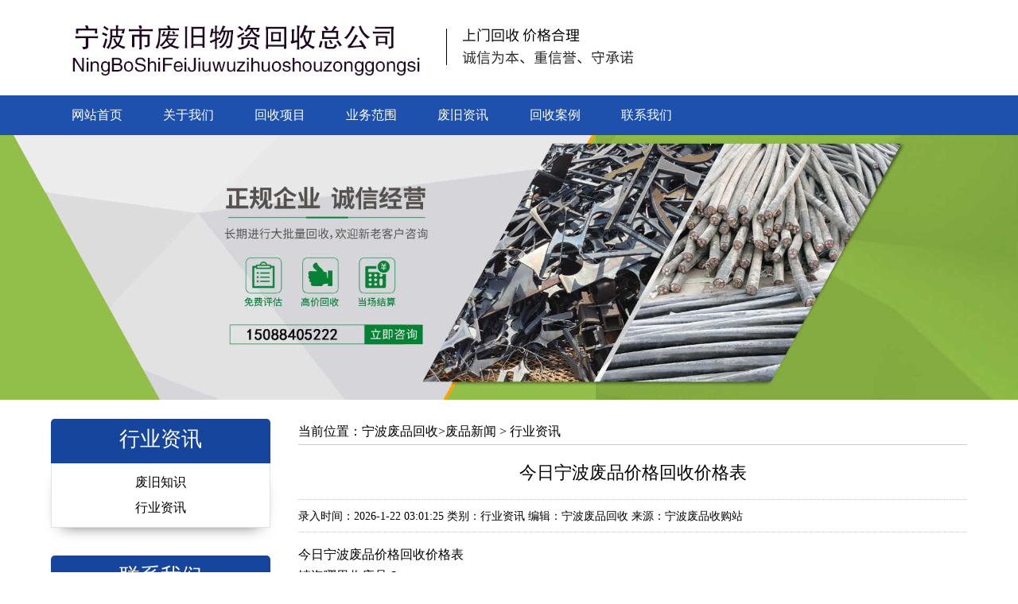

--- FILE ---
content_type: text/html; Charset=utf-8
request_url: http://nbfeipinzhan.com/hyzx/659.html
body_size: 3619
content:
<!doctype html><html><head><meta charset="utf-8"><title>今日宁波废品价格回收价格表-宁波亿辉废品收购站</title><meta name="keywords" content="今日宁波废品价格回收价格表"><meta name="description" content="今日宁波废品价格回收价格表镇海哪里收废品？您好，镇海区金华南路有一家名为“亿辉废品回收中心”的回收站，该回收站收取各种废品，包括家用电器、机械设备、建筑垃圾、废旧金属、废旧纸张、废旧橡胶、废旧塑料等"><meta http-equiv="Cache-Control" content="no-transform"> <meta http-equiv="Cache-Control" content="no-siteapp"><link href="http://www.nbfeipinzhan.com/Common/nb_style.css" type="text/css" rel="stylesheet"></head><body><div class="nb_head"> <div class="w">  <div id="nb_logo"><img src="/uploadfile/image/20200130163332.jpg" width="850" height="120" /></div>  <div id="nb_tel"><span>&nbsp;</span><p><b id="num">宁波废品回收电话：</b><a href="tel:15088405222">15088405222</a></p></div> </div></div><div class="nb_nav"> <ul class="w"> <li><a href="/">网站首页</a></li><li><a href="/shougouzhan.html">关于我们</a></li><li><a href="/huishouxiangmu/">回收项目</a></li><li><a href="/huishoufanwei.html">业务范围</a></li><li><a href="/feipinnews/">废旧资讯</a></li><li><a href="/huishouanli/">回收案例</a></li><li><a href="/lianxi.html">联系我们</a></li> </ul></div><div class="nb_banner"><img src="/uploadfile/image/20200130153711.jpg" width="100%" /></div><div class="space2"></div><div class="w"><div class="space1"></div><div class="nb_left"> <div class="nb_catname">  <div class="nb_dir">行业资讯</div>  </div> <div class="nb_left_nav">  <ul><li class="active"><a href="/feijiuzhishi/">废旧知识</a></li><li><a href="/hyzx/">行业资讯</a></li></ul> </div> <div class="nb_catname">  <div class="nb_dir">联系我们</div>  </div>  <div class="nb_left_nav">  <p>收购站地址：宁波镇海区金华南路</p> <p>电话：<a href="tel:15088405222">15088405222</a>(微信同号)</p>    </div></div>  <div class="nb_right"><div class="nb_right_tit">当前位置：<a href="http://www.nbfeipinzhan.com">宁波废品回收</a>&gt;<a href="/feipinnews/index.html">废品新闻</a> > <a href="/hyzx/index.html">行业资讯</a></div>  <div class="nb_right_cont">   <h2 class="nb_show_tit">今日宁波废品价格回收价格表</h2>   <div class="nb_show_from">录入时间：2026-1-22 03:01:25 类别：<a href="/hyzx/index.html">行业资讯</a> 编辑：宁波废品回收 来源：宁波废品收购站</div>   <div class="nb_show_content"><p>今日宁波废品价格回收价格表<br />镇海哪里收废品？<br />您好，镇海区金华南路有一家名为“亿辉废品回收中心”的回收站，该回收站收取各种废品，包括家用电器、机械设备、建筑垃圾、废旧金属、废旧纸张、废旧橡胶、废旧塑料等。该回收站收取的废品价格根据废品的种类、质量、数量等因素而定，最低收购价格为元。该回收站收取的废品都会经过严格的检查，确保废品的质量，以确保回收的废品能够得到有效的利用。<br />电视机回收的好处及价格<br />导语：电视机我们每个人的家里都会用到，而且每个家里都至少有一台电视机。随着电视机市场的更新换代，我们家里的电视机也需要更新换代。那么淘汰下来的电视机我们该怎么处理呢?怎么处理废旧的电视机才是正确的做法呢?经过小编的了解，只有将废旧的电视机进行回收处理才是正确的选择。那么回收废旧电视机有什么好处呢?市场上都有哪些地方回收废旧电视机呢?今天小编就来给大家简单的介绍一下回收电视机的好处以及市场上的回收电视机的公司，希望对大家有所帮助。<br />电视机回收的好处及回收价格：<br />之所以要对旧电视机进行回收，主要就是因为回收电视机有很多的好处。回收旧电视机主要有两个个好处，首先就是可以增加经济收入，回收旧电视机既可以给买电视机的家庭带来一定的收入，而且又可以是回收的公司盈利。它的第二个好处就是资源的再利用。回收电视机的价格一般是不会太高的，因为毕竟是旧产品了。一般来说就是每台-元左右，稍微好一点的电视机可以卖到元一台左右。<br />电视机回收公司：<br />经过小编的了解，回收旧电视机的主体主要有三个类型，分别是售后、废品收购站以及回收公司。<br />售后回收：售后回收是一种常见的回收废旧电视机的地方，因为售后回收了的旧电视机可以进行翻新使用，所以很多电视机品牌的售后服务都会兼具回收旧产品的功能。<br />废品收购站回收：废品收购站回收旧电视机是一件非常正常的事情，一般卖到废品收购站的电视机都是比较破旧的，无法使用的电视机，这种电视机一般很难卖到比较高的价格，大概就是几十元一台左右。<br />回收公司：旧电视机的另一个回收主体就是回收公司，这种公司往往有着专业的回收人员，对于回收的电视机的处理也是比较先进的。这种回收公司的收购价格一般比较高。<br />以上就是小编今天为大家介绍的关于电视机回收的好处以及市场上的电视机回收公司的一些内容，希望大家看过之后会有所收获。小编提醒大家如果家里有废旧的电视机的话一定不要扔掉，正确的处理方法是回收处理。</p></div>   <div class="space1"></div>   <div id="nb_fanye">上一篇：没有了！<br />下一篇：<a href="/hyzx/658.html" title="宁波废品回收围栏铁丝网">宁波废品回收围栏铁丝网</a></div>   <hr />   相关新闻   <ul class="nb_xgxx"><li><a title="今日宁波废品价格回收价格表" href="/hyzx/659.html">今日宁波废品价格回收价格表</a><span>2026-1-22 03:01:26</span><p>今日宁波废品价格回收价格表镇海哪里收废品？您好，镇海区金华南路有一家名为“亿辉废品回收中心”的回收站，该回收站收取各种废品，包括家用电器、机械设备、建筑垃圾、废旧金属、废旧纸张、废旧橡胶、废旧塑料等...</p></li><li><a title="宁波废品回收围栏铁丝网" href="/hyzx/658.html">宁波废品回收围栏铁丝网</a><span>2026-1-22 03:01:26</span><p>宁波废品回收围栏铁丝网铁丝网应放入什么颜色垃圾桶内？大部分城市都是这么分的绿：可回收，如金属、玻璃蓝：不可回收如果皮，食物残渣红：有害垃圾如废旧电池黄：其他垃圾如建筑垃圾可收回垃圾：纸类、玻璃、...</p></li><li><a title="宁波废铜回收市场在哪里" href="/feijiuzhishi/657.html">宁波废铜回收市场在哪里</a><span>2026-1-22 03:01:26</span><p>宁波江北区废铜回收市场在哪里:废品回收站回收的废铜卖到那里去了宁波废品回收哪里有啊！！！本工厂现在6T 左右黄铜，现在需要处理掉，宁波哪里有收购啊？工厂在宁波鄞州！不会又是来做广告的吧，完全一样的问题不久前已...</p></li><li><a title="宁波废品回收公司如何开你知道吗？" href="/feijiuzhishi/656.html">宁波废品回收公司如何开你知道吗？</a><span>2026-1-22 03:01:26</span><p>宁波大一点的废品回收站宁波打包站废品回收，这家公司比较大，他们的工人素质也很好。宁波废品回收公司如何开:宁波 我想开个废品回收站（公司）不知道要办哪些手续？请去工商局 宁...</p></li><li><a title="宁波最大的废品回收在哪里,宁波废旧物质回收公司" href="/feijiuzhishi/655.html">宁波最大的废品回收在哪里,宁波废旧物质回收公司</a><span>2026-1-22 03:01:26</span><p>我这里有大量的废铜、废铁，请问在哪里可以找到大型的回收公司？宁波最大的废品回收在哪，废旧物质回收公司:宁波大一点的废品回收站宁波满堂红废品回收，这家公司比较大，他们的工人素质也很好。宁波最大的废品回...</p></li><li><a title="宁波废品回收站收购站在哪里?宁波附近最近的废品收购站在哪里" href="/feijiuzhishi/654.html">宁波废品回收站收购站在哪里?宁波附近最近的废品收购站在哪里</a><span>2026-1-22 03:01:26</span><p>宁波废品回收总站在哪个位置想开个废品收购站，请问收来的货都该交到哪儿去呢？我家小区边上有个废品站周边收废品骑三轮车的都往他那送，做了10年了吧，一直是一对夫妻在经营，男的隔几天就会开着大卡车吧整车废纸...</p></li></ul>  </div>  </div><div class="space3"></div></div><div class="space1"></div><div class="nb_foot">  <div class="w"><div class="space1"></div> <p>收购站地址：宁波镇海区金华南路</p> <p>电话：<a href="tel:15088405222">15088405222</a>(微信同号)</p>    <p>版权信息宁波亿辉废品收购站版权所有</p><p class="nb_link">技术支持：<a href="http://www.zgfeipin.cn/" target="_blank">中国废品网</a> </p> </div></div><script>(function(){    var bp = document.createElement('script');    var curProtocol = window.location.protocol.split(':')[0];    if (curProtocol === 'https') {        bp.src = 'https://zz.bdstatic.com/linksubmit/push.js';    }    else {        bp.src = 'http://push.zhanzhang.baidu.com/push.js';    }    var s = document.getElementsByTagName("script")[0];    s.parentNode.insertBefore(bp, s);})();</script></body></html>

--- FILE ---
content_type: text/css
request_url: http://www.nbfeipinzhan.com/Common/nb_style.css
body_size: 2155
content:
html,body,dl,dt,dd,ol,ul,li,h1,h2,h4,h3,img,p,span{border:0;margin:0;padding:0;vertical-align:baseline;background:transparent; list-style:none}
body{margin:0 auto;color:#000;font:normal 1em/1.7 "微软雅黑", "Microsoft YaHei","宋体"}
a{color:#000; text-decoration:none;}
a:hover{text-decoration:underline;}
.space1{width:100%; clear:both;  height:1em}
.clear{clear: both;}
img{max-width:100%}
.ellipsis{overflow:hidden; text-overflow:ellipsis; white-space:nowrap}
h1,h2,h3{font-weight:normal}
.w{width:90%; margin:0 auto;}
.text-indent{text-indent:1.5em}
.i_content{background:#f1f2f4;}
.i_news{background: #e3e7f0;padding:50px 0;}
.i_about{background: #1e50ae;padding:80px 0;}
.t_c{text-align:center}
.text-indent{text-indent:2em}
/*header*/
.nb_head{max-height:120px;position: relative;overflow:hidden }
#nb_logo{float:left; position:relative;}
#nb_tel{float:left; margin-top:1em;}
#nb_tel #num{font-size:0.875em}
#nb_tel p{font-size:1.5em}
#nb_tel span{float:left; margin:auto 0.5em;display:block;width:44px; height:44px; background:url(/Common/images/tel.png) no-repeat}
.nb_xgxx li{ margin-bottom:0.5em; border-bottom:#999 dotted 1px}
.nb_xgxx li span,.nb_xgxx li a{display:block}
.nb_xgxx li a{font-size:1.1em}
.nb_xgxx li span{font-size:0.875em}
.nb_nav{background:#1e50ae}
.nb_nav a{color:#FFF}
.nb_nav ul li{height:50px; line-height:50px;width:10%;text-align:center;display:inline-block;}
.nb_banner{margin:auto; text-align:center;max-height:500px; overflow:hidden}
/*foot*/
.nb_foot{color:#fff;background:#1e50ae;padding:1em;overflow:hidden; clear:both}
.nb_foot a{color:#fff}
.nb_link{font-size:0.875em; color:#fff}
.nb_link a{display:inline-block; margin:0 0.325em}

.ab_content{color:#FFF; overflow:hidden}
#ab_img{float:left; width:40%}
#ab_txt{float:left; width:60%}
#ab_txt b{ font-size:1.5em;}

.c-case {padding-top: 65px;}
.title {
  border-bottom: 1px solid #fff;
}
.title b {
  font-weight: 600;
  font-size: 24px;
  display: inline-block;
  line-height: 24px;
  padding-bottom: 19px;
  color: #1e50ae;
  border-bottom: 1px solid #1e50ae;
}
.s2 {
  padding-top: 28px;
  padding-bottom: 28px;
}

.swiper-wrapper{width:4500px; transform: translate3d(-600px, 0px, 0px); transition-duration: 1s;}
.s2 .por-1 {text-align: center;}
.pro-img{width: 260px;height:200px;}

.sw{padding-bottom: 82px;}
.c2-nav {
  float: left;
  width: 220px;
  background:#fff;}
.c2-nav li{
  height:68px;
  line-height:68px; 
  text-align: center;
  border-top: 1px solid #f1f2f4;
}
.c2-nav li.active h3 a{color:#FFF}
.c2-nav li.active {
  background: #1e50ae;
  height: 100px;
  line-height: 100px;
  color:#FFF;
  border: none;
}

.c2-pro {
  display: none;
  /*float: right;*/
  width: 100%;
}

.c2-pro.active {
  display: block;
}

.c2-pro .pro-one {
  float: left;  
  width: 31%;  
  margin: 0 0 2.9% 2.2%;
}
.pro-one .bg-img img{width:300px; height:223px}
.nb_right_cont{margin-top:1em}
.nb_show_tit{text-align:center;font-size:1.4em;font-wight:blod;color:#000;}
.nb_show_from{font-size:0.875em; border-bottom:#CCC dotted 1px; border-top:#CCC dotted 1px; margin:1em auto; padding:0.6em 0;}
.nb_show_content{margin:auto}
.nb_news{overflow:hidden}
.nb_news li{float:left; width:46%; margin:0 5px; overflow:hidden}
.nb_news_cont{border-bottom:#dbd4cd 1px dashed; padding:0.625em 0;overflow:hidden; clear:both}
.nb_news_cont_left{float:left;height:70px; width:15%;background:#1e50ae;margin-top:5px; color:#fff}
.nb_news_cont_right{float:right; width:84%;}
.nb_news_cont_left i{font-size:1.2em; text-align:center; width:80%; margin:0 10%; float:left; line-height:36px; border-bottom:#fff 1px solid;}
.nb_news_cont_left span{text-align:center; width:100%; float:left; line-height:30px;}
.nb_news_cont_title{font-size:1em;overflow: hidden; text-overflow: ellipsis;white-space: nowrap;}
.nb_news_cont_show{margin-top:0.2em; color:#333}
.nb_news_cont_title a:link,.news_cont_title a:visited{color:#333}
.nb_news_cont_title a:hover{color:#a21911}
.nb_left{float:left; width:24%;}
.nb_right{float:right; width:73%}
.nb_right_pic ul li{float:left; width:31%; margin:0.6em 0.6em auto auto}
.nb_right_pic ul li img{width:300px; height:223px}
.nb_right_tit{ 
    line-height:2;
    overflow: hidden;
    border-bottom: 1px solid #ccc;
    margin-bottom:0.5em;}
.nb_catname {
    padding:0.5em;
    height:2.5em;
    background-color:#16459d;
    border-top-left-radius:0.315em;
    border-top-right-radius:0.315em;
}
.nb_catname .nb_dir {
    width: 100%;
    text-align: center;
    padding-top: 5px;
    line-height: 26px;
    color: #fff;
    text-transform: uppercase;
    font-size: 26px;
}
.nb_left_nav{padding:0.5em 0.8em;
    border-bottom: 1px solid #e2e2e2;
    border-left: 1px solid #e2e2e2;
    border-right: 1px solid #e2e2e2;
    box-shadow: 0px 10px 20px -14px rgba(0, 0, 0, 0.75);
    margin-bottom: 35px;
}
.nb_left_nav ul li{line-height:2; text-align:center}
.fenye{padding:4px 0px 0px 1px;clear:both;overflow:hidden}
.fenye a, .fenye span {float:left; display:block; border:1px solid #D3D1D1; padding:2px 5px; margin-left:4px; line-height:1em}
.fenye a:hover, .fenye a.c {background:#1e50ae; color:#FFF}
#total {color:red}